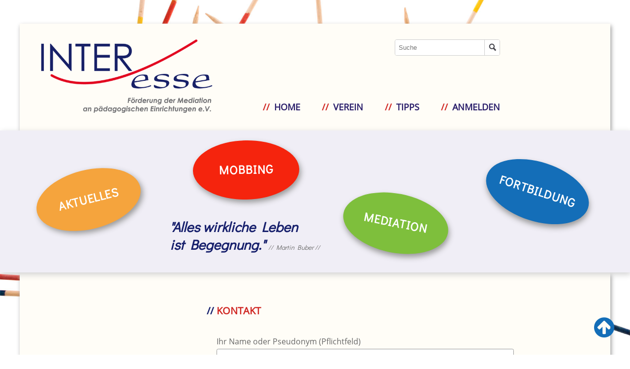

--- FILE ---
content_type: text/html; charset=UTF-8
request_url: https://interesse-ev.de/kontakt/
body_size: 6553
content:

<!DOCTYPE html>
<html lang="de" xml:lang="de" xmlns="http://www.w3.org/1999/xhtml">
<head>
				<meta http-equiv="content-type" content="text/html;charset=utf-8" />
	<meta name="viewport" content="width=device-width, initial-scale=1, minimum-scale=1, maximum-scale=1">
	<meta content="index, follow" name="robots" />
		<title>INTEResse</title>
	<meta name="description" content="" />
		<link href="https://interesse-ev.de/wp-content/themes/metafox/icons/favicon.ico" type="image/x-icon" rel="shortcut icon" />
	<link rel="stylesheet" type="text/css" media="all" href="https://interesse-ev.de/wp-content/themes/metafox/style.css" />
	 	
	<meta content="INTEResse" name="application-name" />
    <meta name="msapplication-TileImage" content="https://interesse-ev.de/wp-content/themes/metafox/icons/tile-image.png" />  
    <meta name="msapplication-TileColor" content="#fff" />
	<link type="text/css" rel="stylesheet" href="https://interesse-ev.de/wp-content/themes/metafox/css/font-awesome.min.css" />
	<!--<link href="https://fonts.googleapis.com/css?family=Didact+Gothic&display=swap" rel="stylesheet" />-->
	<link type="text/css" rel="stylesheet" href="https://interesse-ev.de/wp-content/themes/metafox/css/didact-gothic-regular.css" />
	<meta name='robots' content='max-image-preview:large' />
<link rel='dns-prefetch' href='//s.w.org' />
		<script type="text/javascript">
			window._wpemojiSettings = {"baseUrl":"https:\/\/s.w.org\/images\/core\/emoji\/13.0.1\/72x72\/","ext":".png","svgUrl":"https:\/\/s.w.org\/images\/core\/emoji\/13.0.1\/svg\/","svgExt":".svg","source":{"concatemoji":"https:\/\/interesse-ev.de\/wp-includes\/js\/wp-emoji-release.min.js?ver=5.7.14"}};
			!function(e,a,t){var n,r,o,i=a.createElement("canvas"),p=i.getContext&&i.getContext("2d");function s(e,t){var a=String.fromCharCode;p.clearRect(0,0,i.width,i.height),p.fillText(a.apply(this,e),0,0);e=i.toDataURL();return p.clearRect(0,0,i.width,i.height),p.fillText(a.apply(this,t),0,0),e===i.toDataURL()}function c(e){var t=a.createElement("script");t.src=e,t.defer=t.type="text/javascript",a.getElementsByTagName("head")[0].appendChild(t)}for(o=Array("flag","emoji"),t.supports={everything:!0,everythingExceptFlag:!0},r=0;r<o.length;r++)t.supports[o[r]]=function(e){if(!p||!p.fillText)return!1;switch(p.textBaseline="top",p.font="600 32px Arial",e){case"flag":return s([127987,65039,8205,9895,65039],[127987,65039,8203,9895,65039])?!1:!s([55356,56826,55356,56819],[55356,56826,8203,55356,56819])&&!s([55356,57332,56128,56423,56128,56418,56128,56421,56128,56430,56128,56423,56128,56447],[55356,57332,8203,56128,56423,8203,56128,56418,8203,56128,56421,8203,56128,56430,8203,56128,56423,8203,56128,56447]);case"emoji":return!s([55357,56424,8205,55356,57212],[55357,56424,8203,55356,57212])}return!1}(o[r]),t.supports.everything=t.supports.everything&&t.supports[o[r]],"flag"!==o[r]&&(t.supports.everythingExceptFlag=t.supports.everythingExceptFlag&&t.supports[o[r]]);t.supports.everythingExceptFlag=t.supports.everythingExceptFlag&&!t.supports.flag,t.DOMReady=!1,t.readyCallback=function(){t.DOMReady=!0},t.supports.everything||(n=function(){t.readyCallback()},a.addEventListener?(a.addEventListener("DOMContentLoaded",n,!1),e.addEventListener("load",n,!1)):(e.attachEvent("onload",n),a.attachEvent("onreadystatechange",function(){"complete"===a.readyState&&t.readyCallback()})),(n=t.source||{}).concatemoji?c(n.concatemoji):n.wpemoji&&n.twemoji&&(c(n.twemoji),c(n.wpemoji)))}(window,document,window._wpemojiSettings);
		</script>
		<style type="text/css">
img.wp-smiley,
img.emoji {
	display: inline !important;
	border: none !important;
	box-shadow: none !important;
	height: 1em !important;
	width: 1em !important;
	margin: 0 .07em !important;
	vertical-align: -0.1em !important;
	background: none !important;
	padding: 0 !important;
}
</style>
	<link rel='stylesheet' id='contact-form-7-css'  href='https://interesse-ev.de/wp-content/plugins/contact-form-7/includes/css/styles.css?ver=5.4.1' type='text/css' media='all' />
<link rel="https://api.w.org/" href="https://interesse-ev.de/wp-json/" /><link rel="alternate" type="application/json" href="https://interesse-ev.de/wp-json/wp/v2/pages/143" /><link rel="EditURI" type="application/rsd+xml" title="RSD" href="https://interesse-ev.de/xmlrpc.php?rsd" />
<link rel="wlwmanifest" type="application/wlwmanifest+xml" href="https://interesse-ev.de/wp-includes/wlwmanifest.xml" /> 
<meta name="generator" content="WordPress 5.7.14" />
<link rel="canonical" href="https://interesse-ev.de/kontakt/" />
<link rel='shortlink' href='https://interesse-ev.de/?p=143' />
<link rel="alternate" type="application/json+oembed" href="https://interesse-ev.de/wp-json/oembed/1.0/embed?url=https%3A%2F%2Finteresse-ev.de%2Fkontakt%2F" />
<link rel="alternate" type="text/xml+oembed" href="https://interesse-ev.de/wp-json/oembed/1.0/embed?url=https%3A%2F%2Finteresse-ev.de%2Fkontakt%2F&#038;format=xml" />
</head>
<body class="body kontakt page logged-out  test">
	<header>
		<div id="top"></div>
		<div id="mobil-navigation-top" class="mobil"><a href="https://interesse-ev.de"><i class="fa fa-home"></i></a><a href="/kontakt"><i class="fa fa-envelope"></i></a><a href="tel:+493075479523"><i class="fa fa-phone"></i></a><a href="#bottom"><i class="fa fa-bars"></i></a><a href="#top"><i class="fa fa-arrow-circle-up" aria-hidden="true"></i></a><div class="clear"></div></div>
		<div id="header-wrapper">
			<div class="inner-wrapper">
				<a href="https://interesse-ev.de"><img id="logo" src="https://interesse-ev.de/wp-content/themes/metafox/images/logo-interesse-ev.png" /></a>
				<!--<div id="notfall-hotline"><a href="#" target="_blank"><img src="https://interesse-ev.de/wp-content/themes/metafox/images/notfall.png" /></a></div>-->
				<form role="search" method="get" id="searchform" class="searchform" action="https://interesse-ev.de/">
				<div style="position: relative;border: 1px solid #cecece;border-radius: 0.25em;">
					<input placeholder="Suche" type="text" value="" name="s" id="s">
					<input type="submit" id="searchsubmit" value="Suchen">
				</div>
				</form>
								<ul id="header-navigation"><li class="page_item page-item-2"><a href="https://interesse-ev.de/">Home</a></li>
<li class="page_item page-item-13"><a href="https://interesse-ev.de/verein/">Verein</a></li>
<li class="page_item page-item-15"><a href="https://interesse-ev.de/tipps/">Tipps</a></li>
<li class="page_item page-item-17"><a href="https://interesse-ev.de/anmelden/">Anmelden</a></li>
</ul>
				
			</div>
		</div>
	</header>
	
	
	
	<div id="middle-navigation-wrapper">
		
		<div id="middle-navigation-wrapper-inner">
			
			<div class="middle-navigation-item aktuelles inactive"><a href="https://interesse-ev.de/aktuelles"><span>Aktuelles</span></a></div>
			<div class="middle-navigation-item mobbing inactive"><a href="https://interesse-ev.de/mobbing"><span>Mobbing</span></a></div>
			<div class="middle-navigation-item mediation inactive"><a href="https://interesse-ev.de/mediation"><span>Mediation</span></a></div>
			<div class="middle-navigation-item fortbildung inactive"><a href="https://interesse-ev.de/fortbildung"><span>Fortbildung</span></a></div>
			
			<div id="slogan"><span class="main-part">"Alles wirkliche Leben<br />ist Begegnung."</span><span class="autor-part">// Martin Buber //</span></div>
		
		</div>
	
	</div>
	
	<img style="width: 100%; height: auto; display: block;" src="https://interesse-ev.de/wp-content/uploads/2020/03/interesse-ev-schmuckbild.jpg" class="mobil" />
<div id="page-wrapper">
	<div class="the-sidebar">
		</div>
	<div class="the-content">
				
		<div class="the-text"><h1>Kontakt</h1><div role="form" class="wpcf7" id="wpcf7-f142-p143-o1" lang="de-DE" dir="ltr">
<div class="screen-reader-response"><p role="status" aria-live="polite" aria-atomic="true"></p> <ul></ul></div>
<form action="/kontakt/#wpcf7-f142-p143-o1" method="post" class="wpcf7-form init" novalidate="novalidate" data-status="init">
<div style="display: none;">
<input type="hidden" name="_wpcf7" value="142" />
<input type="hidden" name="_wpcf7_version" value="5.4.1" />
<input type="hidden" name="_wpcf7_locale" value="de_DE_formal" />
<input type="hidden" name="_wpcf7_unit_tag" value="wpcf7-f142-p143-o1" />
<input type="hidden" name="_wpcf7_container_post" value="143" />
<input type="hidden" name="_wpcf7_posted_data_hash" value="" />
</div>
<p><label> Ihr Name oder Pseudonym (Pflichtfeld)<br />
    <span class="wpcf7-form-control-wrap your-name"><input type="text" name="your-name" value="" size="40" class="wpcf7-form-control wpcf7-text wpcf7-validates-as-required" aria-required="true" aria-invalid="false" /></span> </label></p>
<p><label> Ihre E-Mail-Adresse (Pflichtfeld)<br />
    <span class="wpcf7-form-control-wrap your-email"><input type="email" name="your-email" value="" size="40" class="wpcf7-form-control wpcf7-text wpcf7-email wpcf7-validates-as-required wpcf7-validates-as-email" aria-required="true" aria-invalid="false" /></span> </label></p>
<p><label> Betreff<br />
    <span class="wpcf7-form-control-wrap your-subject"><input type="text" name="your-subject" value="" size="40" class="wpcf7-form-control wpcf7-text" aria-invalid="false" /></span> </label></p>
<p><label> Ihre Nachricht<br />
    <span class="wpcf7-form-control-wrap your-message"><textarea name="your-message" cols="40" rows="10" class="wpcf7-form-control wpcf7-textarea" aria-invalid="false"></textarea></span> </label></p>
<p><span class="wpcf7-form-control-wrap acceptance-519"><span class="wpcf7-form-control wpcf7-acceptance"><span class="wpcf7-list-item"><label><input type="checkbox" name="acceptance-519" value="1" aria-invalid="false" /><span class="wpcf7-list-item-label">Ich habe die <a href="/datenschutzerklaerung" target="_blank">Datenschutzbestimmungen</a> zur Kenntnis genommen.</span></label></span></span></span></p>
<p><span id="wpcf7-696e0539c0d52-wrapper" class="wpcf7-form-control-wrap bemerkungen-wrap" style="display:none !important; visibility:hidden !important;"><label for="wpcf7-696e0539c0d52-field" class="hp-message">Bitte lassen Sie dieses Feld leer.</label><input id="wpcf7-696e0539c0d52-field"  class="wpcf7-form-control wpcf7-text" type="text" name="bemerkungen" value="" size="40" tabindex="-1" autocomplete="new-password" /></span></p>
<p><input type="submit" value="Senden" class="wpcf7-form-control wpcf7-submit" /></p>
<div class="wpcf7-response-output" aria-hidden="true"></div></form></div>
<div class="clear"></div></div><div class="clear"></div>	</div>
	<div class="clear"></div>
</div>
	<div id='footer-wrapper'>
		<div id='footer'>
						<ul id="footer-navigation"><li><a href="mailto:kontakt@interesse-ev.de" target="_blank">Kontakt</a></li><li class="page_item page-item-27"><a href="https://interesse-ev.de/impressum/">Impressum</a></li>
<li class="page_item page-item-29"><a href="https://interesse-ev.de/haftungsaussschluss/">Haftungsausschluss</a></li>
<li class="page_item page-item-3"><a href="https://interesse-ev.de/datenschutzerklaerung/">Datenschutzerklärung</a></li>
</ul>
			<div class="adress-block">
				<div class="adress">
					<p><strong>INTEResse</strong><br />
					Schwelmer Straße 29<br />
					12207 Berlin</p></div>
				<div class="contact">
					<p>Telefon: <a href="tel:+493075479523">030 / 754 795 23</a><br />
					E-Mail: <a href="mailto:kontakt@interesse-ev.de" target="_blank">kontakt@interesse-ev.de</a></p>
				</div>
			</div>
			<div class="clear"></div>
		</div>
	</div>
	<div id="bottom"></div>
	<div class="to-top-button"><a href="#top"><i class="fa fa-arrow-circle-up" aria-hidden="true"></i></a></div>
	
	<div id="mobil-navigation-bottom" class="mobil">
		<h2>Navigation</h2>
		<ul id="mobil-navigation"><li class="page_item page-item-2"><a href="https://interesse-ev.de/">Home</a></li>
<li class="page_item page-item-13"><a href="https://interesse-ev.de/verein/">Verein</a></li>
<li class="page_item page-item-15"><a href="https://interesse-ev.de/tipps/">Tipps</a></li>
<li class="page_item page-item-19"><a href="https://interesse-ev.de/mediation/">Mediation</a></li>
<li class="page_item page-item-21"><a href="https://interesse-ev.de/mobbing/">Mobbing</a></li>
<li class="page_item page-item-23"><a href="https://interesse-ev.de/aktuelles/">Aktuelles</a></li>
<li class="page_item page-item-25"><a href="https://interesse-ev.de/fortbildung/">Fortbildung</a></li>
<li class="page_item page-item-143 current_page_item"><a href="https://interesse-ev.de/kontakt/" aria-current="page">Kontakt</a></li>
<li class="page_item page-item-17"><a href="https://interesse-ev.de/anmelden/">Anmelden</a></li>
<li class="page_item page-item-27"><a href="https://interesse-ev.de/impressum/">Impressum</a></li>
<li class="page_item page-item-29"><a href="https://interesse-ev.de/haftungsaussschluss/">Haftungsausschluss</a></li>
<li class="page_item page-item-3"><a href="https://interesse-ev.de/datenschutzerklaerung/">Datenschutzerklärung</a></li>
</ul>
		<div class="clear"></div>
	</div>
	
	<script src="https://interesse-ev.de/wp-content/themes/metafox/js/jquery-3.4.1.min.js"></script>
<script>

/* Smooth scrolling
   Changes links that link to other parts of this page to scroll
   smoothly to those links rather than jump to them directly, which
   can be a little disorienting.
   
   sil, http://www.kryogenix.org/
   
   v1.0 2003-11-11
   v1.1 2005-06-16 wrap it up in an object
*/

var ss = {
  fixAllLinks: function() {
    // Get a list of all links in the page
    var allLinks = document.getElementsByTagName('a');
    // Walk through the list
    for (var i=0;i<allLinks.length;i++) {
      var lnk = allLinks[i];
      if ((lnk.href && lnk.href.indexOf('#') != -1) && 
          ( (lnk.pathname == location.pathname) ||
        ('/'+lnk.pathname == location.pathname) ) && 
          (lnk.search == location.search)) {
        // If the link is internal to the page (begins in #)
        // then attach the smoothScroll function as an onclick
        // event handler
        ss.addEvent(lnk,'click',ss.smoothScroll);
      }
    }
  },

  smoothScroll: function(e) {
    // This is an event handler; get the clicked on element,
    // in a cross-browser fashion
    if (window.event) {
      target = window.event.srcElement;
    } else if (e) {
      target = e.target;
    } else return;

    // Make sure that the target is an element, not a text node
    // within an element
    if (target.nodeName.toLowerCase() != 'a') {
      target = target.parentNode;
    }
  
    // Paranoia; check this is an A tag
    if (target.nodeName.toLowerCase() != 'a') return;
  
    // Find the <a name> tag corresponding to this href
    // First strip off the hash (first character)
    anchor = target.hash.substr(1);
    // Now loop all A tags until we find one with that name
    var allLinks = document.getElementsByTagName('a');
    var destinationLink = null;
    for (var i=0;i<allLinks.length;i++) {
      var lnk = allLinks[i];
      if (lnk.name && (lnk.name == anchor)) {
        destinationLink = lnk;
        break;
      }
    }
    if (!destinationLink) destinationLink = document.getElementById(anchor);

    // If we didn't find a destination, give up and let the browser do
    // its thing
    if (!destinationLink) return true;
  
    // Find the destination's position
    var destx = destinationLink.offsetLeft; 
    var desty = destinationLink.offsetTop;
    var thisNode = destinationLink;
    while (thisNode.offsetParent && 
          (thisNode.offsetParent != document.body)) {
      thisNode = thisNode.offsetParent;
      destx += thisNode.offsetLeft;
      desty += thisNode.offsetTop;
    }
  
    // Stop any current scrolling
    clearInterval(ss.INTERVAL);
  
    cypos = ss.getCurrentYPos();
  
    ss_stepsize = parseInt((desty-cypos)/ss.STEPS);
    ss.INTERVAL =
setInterval('ss.scrollWindow('+ss_stepsize+','+desty+',"'+anchor+'")',10);
  
    // And stop the actual click happening
    if (window.event) {
      window.event.cancelBubble = true;
      window.event.returnValue = false;
    }
    if (e && e.preventDefault && e.stopPropagation) {
      e.preventDefault();
      e.stopPropagation();
    }
  },

  scrollWindow: function(scramount,dest,anchor) {
    wascypos = ss.getCurrentYPos();
    isAbove = (wascypos < dest);
    window.scrollTo(0,wascypos + scramount);
    iscypos = ss.getCurrentYPos();
    isAboveNow = (iscypos < dest);
    if ((isAbove != isAboveNow) || (wascypos == iscypos)) {
      // if we've just scrolled past the destination, or
      // we haven't moved from the last scroll (i.e., we're at the
      // bottom of the page) then scroll exactly to the link
      window.scrollTo(0,dest);
      // cancel the repeating timer
      clearInterval(ss.INTERVAL);
      // and jump to the link directly so the URL's right
      location.hash = anchor;
    }
  },

  getCurrentYPos: function() {
    if (document.body && document.body.scrollTop)
      return document.body.scrollTop;
    if (document.documentElement && document.documentElement.scrollTop)
      return document.documentElement.scrollTop;
    if (window.pageYOffset)
      return window.pageYOffset;
    return 0;
  },

  addEvent: function(elm, evType, fn, useCapture) {
    // addEvent and removeEvent
    // cross-browser event handling for IE5+,  NS6 and Mozilla
    // By Scott Andrew
    if (elm.addEventListener){
      elm.addEventListener(evType, fn, useCapture);
      return true;
    } else if (elm.attachEvent){
      var r = elm.attachEvent("on"+evType, fn);
      return r;
    } else {
      alert("Handler could not be removed");
    }
  } 
}

ss.STEPS = 25;

ss.addEvent(window,"load",ss.fixAllLinks);
</script>
	<script type='text/javascript' src='https://interesse-ev.de/wp-includes/js/dist/vendor/wp-polyfill.min.js?ver=7.4.4' id='wp-polyfill-js'></script>
<script type='text/javascript' id='wp-polyfill-js-after'>
( 'fetch' in window ) || document.write( '<script src="https://interesse-ev.de/wp-includes/js/dist/vendor/wp-polyfill-fetch.min.js?ver=3.0.0"></scr' + 'ipt>' );( document.contains ) || document.write( '<script src="https://interesse-ev.de/wp-includes/js/dist/vendor/wp-polyfill-node-contains.min.js?ver=3.42.0"></scr' + 'ipt>' );( window.DOMRect ) || document.write( '<script src="https://interesse-ev.de/wp-includes/js/dist/vendor/wp-polyfill-dom-rect.min.js?ver=3.42.0"></scr' + 'ipt>' );( window.URL && window.URL.prototype && window.URLSearchParams ) || document.write( '<script src="https://interesse-ev.de/wp-includes/js/dist/vendor/wp-polyfill-url.min.js?ver=3.6.4"></scr' + 'ipt>' );( window.FormData && window.FormData.prototype.keys ) || document.write( '<script src="https://interesse-ev.de/wp-includes/js/dist/vendor/wp-polyfill-formdata.min.js?ver=3.0.12"></scr' + 'ipt>' );( Element.prototype.matches && Element.prototype.closest ) || document.write( '<script src="https://interesse-ev.de/wp-includes/js/dist/vendor/wp-polyfill-element-closest.min.js?ver=2.0.2"></scr' + 'ipt>' );( 'objectFit' in document.documentElement.style ) || document.write( '<script src="https://interesse-ev.de/wp-includes/js/dist/vendor/wp-polyfill-object-fit.min.js?ver=2.3.4"></scr' + 'ipt>' );
</script>
<script type='text/javascript' id='contact-form-7-js-extra'>
/* <![CDATA[ */
var wpcf7 = {"api":{"root":"https:\/\/interesse-ev.de\/wp-json\/","namespace":"contact-form-7\/v1"}};
/* ]]> */
</script>
<script type='text/javascript' src='https://interesse-ev.de/wp-content/plugins/contact-form-7/includes/js/index.js?ver=5.4.1' id='contact-form-7-js'></script>
<script type='text/javascript' src='https://interesse-ev.de/wp-includes/js/wp-embed.min.js?ver=5.7.14' id='wp-embed-js'></script>
</body>
</html>


--- FILE ---
content_type: text/css
request_url: https://interesse-ev.de/wp-content/themes/metafox/style.css
body_size: 15124
content:
/*
Theme Name: metafox
Author: metafox Webagentur
Author URI: http://metafox-webagentur.de/
Description: A small and easy responsive Layout
Tags: responsive, blank
*/

#wpadminbar {opacity: 0;}
#wpadminbar:hover, #wpadminbar:active, #wpadminbar:focus {opacity: 1;}

* {margin: 0; padding: 0; position: relative; outline: none;}
ul, li {list-style: none;}
img {max-width: 100%; height: auto; border: 0;}
.img-caption {font-size: 0.75em; color: #666;text-align: center;display: block; margin-bottom: 2em; margin-top: 0.5em;}
a, a:hover, a:active, a:focus, a:visited {text-decoration: none; outline: none;}
.hidden {display: none;}
.mobil {display: none !important;}
.clear {float: none; clear: both;}
a img {outline: none;}

.col2 {float: left; width: 48%;}
.col2.last {float: right; width: 48%;}

/* TYPO */
h1 {font-size: 1.25em; margin-bottom: 1.75em; color: #d02824; text-transform: uppercase; font-weight: bold;}
h1::before {content: '//'; color: #151e6b; position: absolute; left: -1em;}
h2 {font-size: 1.25em; margin-bottom: 0.5em; color: #1d2665;}
h2.as-h1 {font-size: 1.25em; margin-bottom: 0.5em; color: #d02824; text-transform: uppercase; font-weight: bold;}
h2.as-h1::before {content: '//'; color: #151e6b; position: absolute; left: -1em;}
h3 {font-size: 1.125em; margin-bottom: 0.5em; color: #1d2665;}
h4 {font-size: 1em; margin-bottom: 0.25em; color: #1d2665;}
h5 {font-size: 1em; margin-bottom: 0.25em; color: #1d2665;}
h6 {font-size: 1em; margin-bottom: 0.25em; color: #1d2665;}

.the-text a {font-size: 1em; color: #d02824; display: inline-block; border-bottom: 1px dotted #fffdf7;}
.the-text a::before {content: '» ';}
.the-text a.no-style-before::before {content: '';}
.the-text a:hover, .the-text a:active, .the-text a:focus {border-bottom: 1px dotted #d02824;}
.the-text p {font-size: 1em; margin-bottom: 1em; line-height: 1.75em; color: #666;}
.the-text strong {color: #151e6b; font-weight: bold;}
.the-text ul {margin-bottom: 1em; margin-left: 1em; list-style: disc;}
.the-text ul li {color: #666; list-style: square; margin-bottom: 0.5em;}
.the-text ul li a {color: #666;}
.the-text ul li a::before {content: '';}
.the-text .linie {border-bottom: 1px dotted #cecece; margin-bottom: 1em;}
.the-text hr {border: none; border-bottom: 1px dotted #cecece; margin-bottom: 1em;}
.the-text blockquote {font-style: italic; position: relative;}
.the-text table {margin-bottom: 1em;}
.the-text table tr td {color: #666; padding-right: 1em;}

@font-face {
    font-family: OpenSans;
    src: url('fonts/OpenSans-Regular.ttf') format('truetype');;
}

body, .wpcf7-textarea {font-family: 'OpenSans', sans-serif;}
body {background-image: url('images/interesse-ev-hintergrund.jpg'); background-size: 100% auto; background-repeat: no-repeat; background-position: center center; background-attachment: fixed;}

/* HEAD */
#header-wrapper {margin: 0 auto; width: 75em; background-color: #fffdf7; margin-top: 3em; position: relative;}
#header-wrapper .inner-wrapper {padding: 2em 2em 1.5em 2em; box-shadow: 0.125em 0.25em 0.5em #999;}
#logo {width: 23em; height: auto;}
#header-navigation {position: absolute; right: 14em; bottom: 2.25em;}
#header-navigation li {float: left; margin-left: 2.75em;}
#header-navigation li a {text-transform: uppercase; color: #2a1e6b; font-size: 1.125em; font-weight: bold;}
#header-navigation li a:hover, #header-navigation li a:active, #header-navigation li a:focus, #header-navigation li.current_page_item a {color: #d02824;}
#header-navigation li a::before {content: '//'; color: #d02824; font-size: 1em; margin-right: 0.5em;}

#notfall-hotline {position: absolute; right: 1.5em; top: 2em;}
#notfall-hotline a {display: block; height: 10em; width: 10em; transform: rotate(0deg); transition: all 0.5s;}
#notfall-hotline a:hover, #notfall-hotline a:active, #notfall-hotline a:focus {transform: rotate(-7deg);}
#notfall-hotline a span {margin-top:1em; display: block;}
#searchform {position: absolute; right: 14em; top: 2em;}
#searchform input#s {border: none; padding: 0.5em; border-radius: 0.25em; color: #172067; height: 1.35em; width: 13.25em;}
#searchform #searchsubmit {border: none; border-left: 1px solid #cecece; background-color: #fff; cursor: pointer; text-indent: -9999px; width: 2.35em; height: 2.35em; background-image: url('images/search.png'); background-size: auto; background-position: center; background-repeat: no-repeat; border-radius: 0 0.25em 0.25em 0; margin-left: -1em;}
#searchform .screen-reader-text {display: none;}

/* MIDDLE NAVIGATION */
#middle-navigation-wrapper {background-color: rgba(240, 238, 246, 1); height: 18em; box-shadow: 0.125em 0.25em 0.75em #D0D0D0; z-index: 999;}
#middle-navigation-wrapper-inner {margin: 0 auto; width: 75em; position: relative;}
.middle-navigation-item {position: absolute; right: 0;}
.middle-navigation-item a {color: #fff; display: block; width: 9em; height: 5em; border-radius: 50%; text-align: center; text-transform: uppercase; font-weight: bold; z-index: 9999; font-size: 1.5em; box-shadow: 0.125em 0.25em 0.5em #999; transition: all 0.5s;}
.middle-navigation-item a span {line-height: 4.875em; display: block; letter-spacing: 1px; font-family: 'Didact Gothic', sans-serif;}

.middle-navigation-item.aktuelles {left: 2em; top: 5em;}
.middle-navigation-item.aktuelles a {background-color: #f5a43d; transform: rotate(-14deg);}
.middle-navigation-item.aktuelles a:hover {transform: rotate(-18deg);}
.middle-navigation-item.aktuelles.inactive a:hover {background-color: #f5a43d;}

.middle-navigation-item.mobbing {left: 22em; top: 1.25em;}
.middle-navigation-item.mobbing a {background-color: #f5240d; transform: rotate(-1deg);}
.middle-navigation-item.mobbing a:hover {transform: rotate(-5deg);}
.middle-navigation-item.mobbing.inactive a:hover {background-color: #f5240d;}

.middle-navigation-item.mediation {left: 41em; top: 8em;}
.middle-navigation-item.mediation a {background-color: #7ebf3c; transform: rotate(11deg);}
.middle-navigation-item.mediation a:hover {transform: rotate(7deg);}
.middle-navigation-item.mediation.inactive a:hover {background-color: #7ebf3c;}

.middle-navigation-item.fortbildung {right: 2.5em; top: 4em;}
.middle-navigation-item.fortbildung a {background-color: #146eb8; transform: rotate(18deg);}
.middle-navigation-item.fortbildung a:hover {transform: rotate(14deg);}
.middle-navigation-item.fortbildung.inactive a:hover {background-color: #146eb8;}

body.mediation .middle-navigation-item.inactive a {background-color: #c4c5c7;}
body.mobbing .middle-navigation-item.inactive a {background-color: #c4c5c7;}
body.aktuelles .middle-navigation-item.inactive a {background-color: #c4c5c7;}
body.fortbildung .middle-navigation-item.inactive a {background-color: #c4c5c7;}

body.mediation .middle-navigation-item.mediation a {background-color: #7ebf3c;}
body.mobbing .middle-navigation-item.mobbing a {background-color: #f5240d;}
body.aktuelles .middle-navigation-item.aktuelles a {background-color: #f5a43d;}
body.fortbildung .middle-navigation-item.fortbildung a {background-color: #146eb8;}

#slogan {position: absolute; top: 11.75em; left: 20.25em; font-size: 94%; font-family: 'Didact Gothic', sans-serif;}
#slogan .main-part {color: #151e6b; font-size: 1.875em; font-weight: bold; font-style: italic;}
#slogan .autor-part {color: #666; margin-left: 0.5em; font-size: 0.875em; font-style: italic;}

/* SIDEBAR */
.category-theme-item {text-transform: normal; color: #2a1e6b; font-size: 1em; display: block; margin-bottom: 1.5em; font-weight: bold;}
.category-theme-item::before {content: '//'; color: #d02824; position: absolute; left: -1em;}
.category-theme-item.inactive {color: #2a1e6b; font-size: 1em; display: block; margin-bottom: 1.5em;}
.category-theme-item.inactive::before {content: '//'; color: #d02824; position: absolute; left: -1em;}
.category-theme-item.active {color: #d02824; font-size: 1em; display: block; margin-bottom: 1.5em;}
.category-theme-item.active::before {content: '//'; color: #d02824; position: absolute; left: -1em;}

body.mediation .the-sidebar .item-1 {color: #d02824;}
body.verein .the-sidebar .item-1 {color: #d02824;}
body.tipps .the-sidebar .item-1 {color: #d02824;}
body.mobbing .the-sidebar .item-1 {color: #d02824;}
body.aktuelles .the-sidebar .item-1 {color: #d02824;}
body.fortbildung .the-sidebar .item-1 {color: #d02824;}

.the-sidebar a:hover {color: #d02824;}
body.aktuelles .the-sidebar {display: none;}

/* PAGE SECTION */
#page-wrapper {margin: 0 auto; width: 75em; position: relative; background-color: #fffdf7; box-shadow: 0.125em 0.25em 0.5em #999;}
.the-sidebar {float: left; width: 16em; padding-top: 8.5em; padding-left: 4em; padding-bottom: 3em;}
.the-content {float: right; width: 50em;}
.the-text {padding: 3em; padding-left: 0; padding-right: 4em; padding-top: 4em;}

.the-text #pwbox-17 {border: 1px solid #999; padding: 0.5em; border-radius: 0.25em; color: #146eb8;}
.the-text input[type=submit] {background-color: #fff; border: 1px solid #999; padding: 0.5em 0.75em; color: #666; border-radius: 0.25em; cursor: pointer;}
.the-text input[type=submit]:hover, .the-text input[type=submit]:active, .the-text input[type=submit]:focus {background-color: #cecece;}
body.anmelden h1 {display: none;}

.the-text .info-message {background-color: #f8f8f8;	padding: 1em 1em 0.5em 1em; margin-bottom: 1em;}

.wpcf7-form-control {border: 1px solid #999; padding: 0.5em; border-radius: 0.25em; color: #146eb8; width: 80%;}
.wpcf7-form-control.wpcf7-acceptance {border: none; padding: 0; margin: 0; color: #666; font-size: 0.875em; margin-left: -1em;}
.wpcf7-submit {width: initial;}
.wpcf7-response-output {color: #666; margin: 0 !important; width: 80%; padding: 0.5em !important;}

.previous-posts-link a {background-color: #7ebf3c; border: 1px solid #999; padding: 0.5em 0.75em; color: #ffff; border-radius: 0.25em; cursor: pointer;}
.next-posts-link a {background-color: #7ebf3c; border: 1px solid #999; padding: 0.5em 0.75em; color: #ffff; border-radius: 0.25em; cursor: pointer;}
.previous-posts-link a:hover, .previous-posts-link a:active, .previous-posts-link a:focus {background-color: #146eb8;}
.next-posts-link a:hover, .next-posts-link a:active, .next-posts-link a:focus {background-color: #146eb8;}
.previous-posts-link a::before, .next-posts-link a::before {content: '';}

/* FOOTER SECTION */
#footer-wrapper {margin: 0 auto; width: 75em; position: relative; background-color: rgba(255,255,255,0.94); margin-top: 2em; margin-bottom: 5em;}
#footer-navigation {padding-left: 25em; padding-top: 1.5em; float: left; width: 25.5em; padding-bottom: 1.25em;}
#footer-navigation li a {text-transform: uppercase; color: #2a1e6b; font-size: 0.875em; margin-bottom: 0.75em; display: block;}
#footer-navigation li a::before {content: '//'; color: #d02824; font-size: 1em; margin-right: 0.5em;}
#footer {box-shadow: 0.125em 0.25em 0.5em #999;}
#footer a:hover, #footer a:active, #footer a:focus, #footer-navigation li.current_page_item a, #footer-navigation li a:hover, #footer-navigation li a:active, #footer-navigation li a:focus {color: #d02824;}
.adress-block {float: left; width: 15em; padding: 1.5em 0; font-size: 0.875em; line-height: 1.5em; display:block; color: #666;}
.contact a {color: #d02824;}
.contact a:hover, .contact a:active, .contact a:focus {opacity: 0.65;}
.adress {margin-bottom: 1em;}
.adress strong {color: #2a1e6b; font-weight: bold;}
.to-top-button {position: fixed; right: 2em; bottom: 1.5em; z-index: 999;}
.to-top-button a {font-size: 3em; color: #146eb8;}
.to-top-button a:hover {color: #f5240d;}

/* PRE-MOBILE SETTINGS */
#mobil-navigation-top {text-align: center; background-color: #172067; position: fixed; width: 100%; z-index: 99999;}
#mobil-navigation-top a {color: #fff; display: inline-block; font-size: 1.75em; margin: 0 0.125em; padding: 0.5em;}
#mobil-navigation-bottom {margin-bottom: 4.125em;}
#mobil-navigation-bottom h2 {color: #fff; background-color: #172067; font-size: 1.25em; text-transform: uppercase; padding: 1em;text-align: center; margin: 0;}
#mobil-navigation li a {background-color: #fff; color: #172067; padding: 1em 2em; display: block; border-bottom: 1px dotted #172067; font-size: 1.125em;}
#mobil-navigation li a::before {content: '// '; color: #d02824;}
#mobil-navigation li.current_page_item a, #mobil-navigation li a:hover, #mobil-navigation li a:active, #mobil-navigation li a:focus {color: #d02824; font-weight: bold;}

body.single.verein #mobil-navigation li.page-item-13 a {color: #d02824; font-weight: bold;}
body.single.tipps #mobil-navigation li.page-item-15 a {color: #d02824; font-weight: bold;}
body.single.mediation #mobil-navigation li.page-item-19 a {color: #d02824; font-weight: bold;}
body.single.mobbing #mobil-navigation li.page-item-21 a {color: #d02824; font-weight: bold;}

@media only screen and (min-width : 12.5em) and (max-width : 78.75em)
{
	body {font-size: 80%;}
}
@media only screen and (min-width : 12.5em) and (max-width : 64em)
{
	body {font-size: 60%;}
}
@media only screen and (min-width : 12.5em) and (max-width : 50em)
{
	.mobil {display: block !important;}
	#searchsubmit {display: inline-block !important;}

	/* RESETS */
	body {font-size: initial;}
	#header-wrapper, #middle-navigation-wrapper-inner, #page-wrapper, .the-content, .the-text, .the-sidebar, #footer-navigation, .adress-block, #header-wrapper .inner-wrapper {width: auto; margin: initial; padding: initial; float: initial; padding: 1em;}
	#searchform {position: fixed; top: initial; right: initial; bottom: 0; left: 0; z-index: 999; background-color: #172067; width: 100%; text-align: center; height: 4.125em;}
	#searchform div {padding: 1em;}
	#searchform input {font-size: 95%;}
	#middle-navigation-wrapper {height: auto;}
	#slogan {position: relative; top: initial; left: initial; width: 80%; margin: 0 auto; text-align: center;}
	#slogan .main-part {font-size: 1.5em;}
	#slogan .autor-part {display: block; margin-top: 0.5em;}
	#logo {width: 80%; height: auto; margin: 0 auto; display: block;}
	.the-content {padding: 0;}
	.the-text {padding: 1em;}
	h1::before {position: relative; margin-right: 0.25em; left: initial;}
	.the-text img {width: 100%; height: auto; display: block;}
	.wpcf7-form-control {width: 90%}
	.wpcf7-submit {width: auto;}
	.category-theme-item::before, .category-theme-item.active::before, .category-theme-item.inactive::before {content: '';}
	.category-theme-item, .category-theme-item.active, .category-theme-item.inactive {text-transform: uppercase; color: #2a1e6b; font-size: 1em; display: block; margin-bottom: 1em;border-bottom: 1px dotted #2a1e6b; padding-bottom: 0.5em;}
	.category-theme-item.active {color: #d02824;}
	#searchform input#s {width: 50%;}
	#footer-wrapper {border-top: initial;}
	#header-wrapper {padding-top: 5em;}
	
	.col2, .col2.last {float: initial; width: auto;}
	.the-sidebar {padding-bottom: 0; margin-bottom: 2em;}
	
	h1 {margin-bottom: 1em;}
	
	#searchform div {border: none !important;}
	#header-wrapper .inner-wrapper, #middle-navigation-wrapper {box-shadow: initial;}
	.img-caption {margin-top: 0;}
	#page-wrapper {box-shadow: none;}
		
	/* HIDE OUTS */
	#notfall-hotline, #header-navigation, .middle-navigation-item, #footer-navigation, .to-top-button, #footer-wrapper {display: none;}
}


--- FILE ---
content_type: text/css
request_url: https://interesse-ev.de/wp-content/themes/metafox/css/didact-gothic-regular.css
body_size: 295
content:
/* didact-gothic-regular - latin */
@font-face {
  font-display: swap; /* Check https://developer.mozilla.org/en-US/docs/Web/CSS/@font-face/font-display for other options. */
  font-family: 'Didact Gothic';
  font-style: normal;
  font-weight: 400;
  src: url('../fonts/didact-gothic-v20-latin-regular.woff2') format('woff2'); /* Chrome 36+, Opera 23+, Firefox 39+, Safari 12+, iOS 10+ */
}